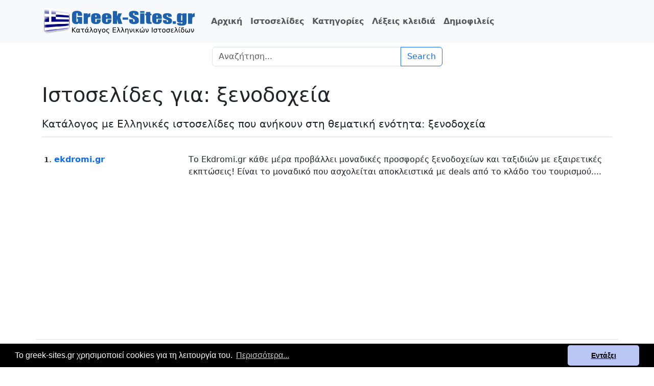

--- FILE ---
content_type: text/html; charset=UTF-8
request_url: https://www.greek-sites.gr/tags/istoselides-ksenodoxeia
body_size: 6951
content:
<!DOCTYPE html>
<html lang="el">
<head>
    <!-- Google tag (gtag.js) -->
    <script async src="https://www.googletagmanager.com/gtag/js?id=G-ZVBYMRFH0F"></script>
    <script>
        window.dataLayer = window.dataLayer || [];
        function gtag(){dataLayer.push(arguments);}
        gtag('js', new Date());

        gtag('config', 'G-ZVBYMRFH0F');
    </script>
    <script async src="https://pagead2.googlesyndication.com/pagead/js/adsbygoogle.js?client=ca-pub-8584030602915020" crossorigin="anonymous"></script>
    <meta charset="utf-8"/>
    <meta name="viewport" content="width=device-width, initial-scale=1.0, shrink-to-fit=no"/>
    <meta name="description" content="Κατάλογος με Ελληνικές ιστοσελίδες που ανήκουν στη θεματική ενότητα: ξενοδοχεία"/>
    <meta property="og:title" content="Ιστοσελίδες για: ξενοδοχεία | greek-sites.gr"/>
    <meta property="og:description" content="Κατάλογος με Ελληνικές ιστοσελίδες που ανήκουν στη θεματική ενότητα: ξενοδοχεία"/>
    <link rel="canonical" href="https://www.greek-sites.gr/tags/istoselides-ksenodoxeia"/>
    <meta property="og:image" content="https://www.greek-sites.gr/uploads/fb200-2.png"/>
    <meta property="og:type" content="website"/>
    <link rel="apple-touch-icon" sizes="180x180" href="/apple-touch-icon.png">
    <link rel="icon" type="image/png" sizes="32x32" href="/favicon-32x32.png">
    <link rel="icon" type="image/png" sizes="16x16" href="/favicon-16x16.png">
    <link rel="manifest" href="/site.webmanifest">
    <link rel="stylesheet" type="text/css" href="/assets/bootstrap531/css/bootstrap.min.css"/>
    <link rel="stylesheet" type="text/css" href="https://cdn.jsdelivr.net/npm/cookieconsent@3/build/cookieconsent.min.css"/>
    <link rel="stylesheet" type="text/css" href="/assets/style-v4.min.css"/>
    <title>Ιστοσελίδες για: ξενοδοχεία | greek-sites.gr</title>
    </head>
<body>
<button id="goto-top-button" onclick="topFunction()">TOP</button>

<nav class="navbar navbar-expand-lg navbar-light bg-light fw-bold">
    <div class="container">
        <a class="navbar-brand" href="/">
            <img class="logo" src="/uploads/logo-greek-sites.png" alt="greek-sites logo" width="299" height="58">
        </a>
                <button class="navbar-toggler" type="button" data-bs-toggle="collapse"
            data-bs-target="#navbarSupportedContent" aria-controls="navbarSupportedContent" aria-expanded="false"
            aria-label="Toggle navigation">
            <span class="navbar-toggler-icon"></span>
        </button>
        <div class="collapse navbar-collapse" id="navbarSupportedContent">
            <ul class="navbar-nav mx-2 mb-2 mb-lg-0">
                <li class="nav-item">
                    <a class="nav-link" href="/">Αρχική</a>
                </li>
                <li class="nav-item">
                    <a class="nav-link" href="/istoselides">Ιστοσελίδες</a>
                </li>
                <li class="nav-item">
                    <a class="nav-link" href="/categories">Κατηγορίες</a>
                </li>
                <li class="nav-item">
                    <a class="nav-link" href="/tags">Λέξεις κλειδιά</a>
                </li>
                <li class="nav-item">
                    <a class="nav-link" href="/popular">Δημοφιλείς</a>
                </li>
                            </ul>
        </div>
            </div>
</nav>
<div class="container mt-2">
  <div class="row justify-content-center">
    <div class="col-lg-5 col-md-6 col-sm-12">
      <form action="/searchq.php" method="post">
        <div class="input-group mb-3">
          <input required name="q" maxlength="100" minlength="4"  type="search" class="form-control" placeholder="Αναζήτηση..." aria-label="Search"
                 oninvalid="this.setCustomValidity('Εισάγετε τουλάχιστον 4 χαρακτήρες')"
                 oninput="setCustomValidity('')">
          <button class="btn btn-outline-primary" type="submit">Search</button>
        </div>
      </form>
    </div>
  </div>
</div>
<div class="container">
<h1 class="mt-3">Ιστοσελίδες για: ξενοδοχεία</h1>
<div class="tag-description lead">Κατάλογος με Ελληνικές ιστοσελίδες που ανήκουν στη θεματική ενότητα: ξενοδοχεία</div>
<div class="mb-5">
        <div class="row border-bottom p-1 hover-bg-color">
        <div class="col-lg-3 col-md-3 col-sm-4 col-12 mb-1 mt-2 break-word">
            <span class='fw-bold small'>1</span>.             <a class="text-decoration-none fw-bold" href="/istoselides/ekdromi-gr">ekdromi.gr</a>
        </div>
        <div class="col-lg-9 col-md-9 col-sm-8 col-12 mt-2">
            <div>Το Ekdromi.gr κάθε μέρα προβάλλει μοναδικές προσφορές ξενοδοχείων και ταξιδιών με εξαιρετικές εκπτώσεις! Είναι το μοναδικό που ασχολείται αποκλειστικά με deals από το κλάδο του τουρισμού....</div>
                    </div>
            <div class="mt-3 mb-3 text-center">
    <script async src="https://pagead2.googlesyndication.com/pagead/js/adsbygoogle.js?client=ca-pub-8584030602915020"
            crossorigin="anonymous"></script>
    <!-- greek-sites.gr_resp_02 -->
    <ins class="adsbygoogle"
         style="display:block"
         data-ad-client="ca-pub-8584030602915020"
         data-ad-slot="6553521723"
         data-ad-format="auto"
         data-full-width-responsive="true"></ins>
    <script>
        (adsbygoogle = window.adsbygoogle || []).push({});
    </script>
    </div>
            </div>
        <div class="row border-bottom p-1 hover-bg-color">
        <div class="col-lg-3 col-md-3 col-sm-4 col-12 mb-1 mt-2 break-word">
            <span class='fw-bold small'>2</span>.             <a class="text-decoration-none fw-bold" href="/istoselides/petas-gr">petas.gr</a>
        </div>
        <div class="col-lg-9 col-md-9 col-sm-8 col-12 mt-2">
            <div>Το www.petas.gr είναι ένα online ταξιδιωτικό γραφείο για όλες τις τουριστικές υπηρεσίες με φθηνά αεροπορικά εισιτήρια για όλο τον κόσμο. Το petas.gr...</div>
                    </div>
            </div>
        <div class="row border-bottom p-1 hover-bg-color">
        <div class="col-lg-3 col-md-3 col-sm-4 col-12 mb-1 mt-2 break-word">
            <span class='fw-bold small'>3</span>.             <a class="text-decoration-none fw-bold" href="/istoselides/18-24-gr">18-24.gr</a>
        </div>
        <div class="col-lg-9 col-md-9 col-sm-8 col-12 mt-2">
            <div>Το 18-24.gr είναι ένα ηλεκτρονικό κατάστημα πώλησης οργανωμένων πακέτων εκδρομών.  Ανήκει στην εταιρεία ΠΑΡΑΠΕΝΤΕ ΕΠΕ, με έδρα την Θεσσαλονίκη...</div>
                    </div>
            </div>
        <div class="row border-bottom p-1 hover-bg-color">
        <div class="col-lg-3 col-md-3 col-sm-4 col-12 mb-1 mt-2 break-word">
            <span class='fw-bold small'>4</span>.             <a class="text-decoration-none fw-bold" href="/istoselides/trivago-gr">trivago.gr</a>
        </div>
        <div class="col-lg-9 col-md-9 col-sm-8 col-12 mt-2">
            <div>trivago.gr: Μηχανή αναζήτησης για τιμές ξενοδοχείων σε όλο τον κόσμο.  Συγκρίνετε websites κρατήσεων για να βρείτε το καλύτερο ξενοδοχείο στην...</div>
                    </div>
            </div>
        <div class="row border-bottom p-1 hover-bg-color">
        <div class="col-lg-3 col-md-3 col-sm-4 col-12 mb-1 mt-2 break-word">
            <span class='fw-bold small'>5</span>.             <a class="text-decoration-none fw-bold" href="/istoselides/arttravel-gr">arttravel.gr</a>
        </div>
        <div class="col-lg-9 col-md-9 col-sm-8 col-12 mt-2">
            <div>arttravel.gr - Ταξίδια, ξενοδοχεία, απόδραση, εστιατόρια, προορισμοί, ταξιδιωτικά πακέτα, διαμονή. Το Art travel είναι το νέο lifestyle ταξιδιωτικό...</div>
                    </div>
            </div>
        <div class="row border-bottom p-1 hover-bg-color">
        <div class="col-lg-3 col-md-3 col-sm-4 col-12 mb-1 mt-2 break-word">
            <span class='fw-bold small'>6</span>.             <a class="text-decoration-none fw-bold" href="/istoselides/money-tourism-gr">money-tourism.gr</a>
        </div>
        <div class="col-lg-9 col-md-9 col-sm-8 col-12 mt-2">
            <div>ΧΡΗΜΑ & ΤΟΥΡΙΣΜΟΣ. Ιστότοπος για την τουριστική ενημέρωση και όχι μόνο. Ενημερωθείτε πρώτοι για όλες τις εξελίξεις στο τομέα της οικονομίας και...</div>
                    </div>
            </div>
        <div class="row border-bottom p-1 hover-bg-color">
        <div class="col-lg-3 col-md-3 col-sm-4 col-12 mb-1 mt-2 break-word">
            <span class='fw-bold small'>7</span>.             <a class="text-decoration-none fw-bold" href="/istoselides/grhotels-gr">grhotels.gr</a>
        </div>
        <div class="col-lg-9 col-md-9 col-sm-8 col-12 mt-2">
            <div>Ιστοσελίδα του Ξενοδοχειακού Επιμελητηρίου της Ελλάδας....</div>
                    </div>
            </div>
        <div class="row border-bottom p-1 hover-bg-color">
        <div class="col-lg-3 col-md-3 col-sm-4 col-12 mb-1 mt-2 break-word">
            <span class='fw-bold small'>8</span>.             <a class="text-decoration-none fw-bold" href="/istoselides/grecotel-com">grecotel.com</a>
        </div>
        <div class="col-lg-9 col-md-9 col-sm-8 col-12 mt-2">
            <div>Η επίσημη ιστοσελίδα της Grecotel.  Αλυσίδα ξενοδοχείων στην Ελλάδα, με την πολυτέλεια 5-αστέρων ξενοδοχεία, 4-αστέρων και all-inclusive ξενοδοχεία...</div>
                    </div>
            </div>
        <div class="row border-bottom p-1 hover-bg-color">
        <div class="col-lg-3 col-md-3 col-sm-4 col-12 mb-1 mt-2 break-word">
            <span class='fw-bold small'>9</span>.             <a class="text-decoration-none fw-bold" href="/istoselides/horecaexpo-gr">horecaexpo.gr</a>
        </div>
        <div class="col-lg-9 col-md-9 col-sm-8 col-12 mt-2">
            <div>HORECA - Hotel, Restaurant, Cafe | Κάθε χρόνο η HORECA, η μεγαλύτερη έκθεση στην Ελλάδα και μία από τις μεγαλύτερες και καλύτερες του είδους...</div>
                    </div>
            </div>
        <div class="row border-bottom p-1 hover-bg-color">
        <div class="col-lg-3 col-md-3 col-sm-4 col-12 mb-1 mt-2 break-word">
            <span class='fw-bold small'>10</span>.             <a class="text-decoration-none fw-bold" href="/istoselides/xenodoxeio-gr">xenodoxeio.gr</a>
        </div>
        <div class="col-lg-9 col-md-9 col-sm-8 col-12 mt-2">
            <div>Xenodoxeio.gr: Προσφορές για ξενοδοχεία και ταξιδιωτικά πακέτα. Οι καλύτερες προσφορές ξενοδοχείων από όλη την Ελλάδα....</div>
                    </div>
            </div>
        <div class="row border-bottom p-1 hover-bg-color">
        <div class="col-lg-3 col-md-3 col-sm-4 col-12 mb-1 mt-2 break-word">
            <span class='fw-bold small'>11</span>.             <a class="text-decoration-none fw-bold" href="/istoselides/diakopes-gr">diakopes.gr</a>
        </div>
        <div class="col-lg-9 col-md-9 col-sm-8 col-12 mt-2">
            <div>diakopes.gr - Διακοπές στην Ελλάδα. Διακοπές Ταξίδια Ξενοδοχεία. Πακέτα διακοπών, προσφορές ξενοδοχείων και ταξιδιωτικές προτάσεις....</div>
                    </div>
            </div>
        <div class="row border-bottom p-1 hover-bg-color">
        <div class="col-lg-3 col-md-3 col-sm-4 col-12 mb-1 mt-2 break-word">
            <span class='fw-bold small'>12</span>.             <a class="text-decoration-none fw-bold" href="/istoselides/tourismtoday-gr">tourismtoday.gr</a>
        </div>
        <div class="col-lg-9 col-md-9 col-sm-8 col-12 mt-2">
            <div>Tourism today, Τουρισμός, νέα και ειδήσεις για όλα τα τουριστικά θέματα. Το κορυφαίο ειδησεογραφικό portal της τουριστικής βιομηχανίας. Εκδηλώσεις,...</div>
                    </div>
            </div>
        <div class="row border-bottom p-1 hover-bg-color">
        <div class="col-lg-3 col-md-3 col-sm-4 col-12 mb-1 mt-2 break-word">
            <span class='fw-bold small'>13</span>.             <a class="text-decoration-none fw-bold" href="/istoselides/hotels24-gr">hotels24.gr</a>
        </div>
        <div class="col-lg-9 col-md-9 col-sm-8 col-12 mt-2">
            <div>Το Hotels24 φέρνει μοναδικές προσφορές ξενοδοχείων για διακοπές στην Ελλάδα.  Παρέχουμε εκπτωτικές τιμές και επιπρόσθετες υπηρεσίες πλέον των...</div>
                    </div>
            </div>
        <div class="row border-bottom p-1 hover-bg-color">
        <div class="col-lg-3 col-md-3 col-sm-4 col-12 mb-1 mt-2 break-word">
            <span class='fw-bold small'>14</span>.             <a class="text-decoration-none fw-bold" href="/istoselides/hotelscombined-gr">hotelscombined.gr</a>
        </div>
        <div class="col-lg-9 col-md-9 col-sm-8 col-12 mt-2">
            <div>Το HotelsCombined αποτελεί μία από τις κορυφαίες υπηρεσίες σύγκρισης ξενοδοχειακών τιμών, επιτρέποντάς σας να κάνετε ταυτόχρονη αναζήτηση σε...</div>
                    </div>
            </div>
        <div class="row border-bottom p-1 hover-bg-color">
        <div class="col-lg-3 col-md-3 col-sm-4 col-12 mb-1 mt-2 break-word">
            <span class='fw-bold small'>15</span>.             <a class="text-decoration-none fw-bold" href="/istoselides/kosimperial-com">kosimperial.com</a>
        </div>
        <div class="col-lg-9 col-md-9 col-sm-8 col-12 mt-2">
            <div>Το Kos Imperial της Grecotel είναι ένα εξωτικό ξενοδοχείο 5 αστέρων στο Ψαλίδι του νησιού Κως. Ιδανικό για οικογενειακές διακοπές και δραστηριότητες με γιοτ....</div>
                    </div>
                    </div>
        <div class="row border-bottom p-1 hover-bg-color">
        <div class="col-lg-3 col-md-3 col-sm-4 col-12 mb-1 mt-2 break-word">
            <span class='fw-bold small'>16</span>.             <a class="text-decoration-none fw-bold" href="/istoselides/clickhere-gr">clickhere.gr</a>
        </div>
        <div class="col-lg-9 col-md-9 col-sm-8 col-12 mt-2">
            <div>Κατάλογος ξενοδοχείων στην Ελλάδα και στα ελληνικά νησιά....</div>
                    </div>
            </div>
        <div class="row border-bottom p-1 hover-bg-color">
        <div class="col-lg-3 col-md-3 col-sm-4 col-12 mb-1 mt-2 break-word">
            <span class='fw-bold small'>17</span>.             <a class="text-decoration-none fw-bold" href="/istoselides/bluedolphinhotel-eu">bluedolphinhotel.eu</a>
        </div>
        <div class="col-lg-9 col-md-9 col-sm-8 col-12 mt-2">
            <div>Το Blue Dolphin είναι μια σύγχρονη, υψηλών προδιαγραφών και αισθητικής ξενοδοχειακή μονάδα, που ξεχωρίζει για το επίπεδο της φιλοξενίας της....</div>
                    </div>
            </div>
        <div class="row border-bottom p-1 hover-bg-color">
        <div class="col-lg-3 col-md-3 col-sm-4 col-12 mb-1 mt-2 break-word">
            <span class='fw-bold small'>18</span>.             <a class="text-decoration-none fw-bold" href="/istoselides/pamediakopes-gr">pamediakopes.gr</a>
        </div>
        <div class="col-lg-9 col-md-9 col-sm-8 col-12 mt-2">
            <div>Κλείστε online αεροπορικά, ξενοδοχεία και ακτοπλοικά στις χαμηλότερες τιμές της αγοράς, στο Pamediakopes.gr, το Νο1 ταξιδιωτικό site σε Ελλάδα & Κύπρο!...</div>
                    </div>
            </div>
        <div class="row border-bottom p-1 hover-bg-color">
        <div class="col-lg-3 col-md-3 col-sm-4 col-12 mb-1 mt-2 break-word">
            <span class='fw-bold small'>19</span>.             <a class="text-decoration-none fw-bold" href="/istoselides/hausfay-com">hausfay.com</a>
        </div>
        <div class="col-lg-9 col-md-9 col-sm-8 col-12 mt-2">
            <div>Το Haus Fay είναι ένα οικογενειακό ξενοδοχείο από ανακαινισμένα στούντιο και διαμερίσματα που καταφέρνει να ικανοποιήσει τις ανάγκες κάθε επισκέπτη....</div>
                    </div>
            </div>
        <div class="row border-bottom p-1 hover-bg-color">
        <div class="col-lg-3 col-md-3 col-sm-4 col-12 mb-1 mt-2 break-word">
            <span class='fw-bold small'>20</span>.             <a class="text-decoration-none fw-bold" href="/istoselides/finesthotels-net">finesthotels.net</a>
        </div>
        <div class="col-lg-9 col-md-9 col-sm-8 col-12 mt-2">
            <div>Online κρατήσεις ξενοδοχείων σε όλο τον κόσμο.  Επιλεγμένα πολυτελή ξενοδοχεία....</div>
                    </div>
            </div>
        <div class="row border-bottom p-1 hover-bg-color">
        <div class="col-lg-3 col-md-3 col-sm-4 col-12 mb-1 mt-2 break-word">
            <span class='fw-bold small'>21</span>.             <a class="text-decoration-none fw-bold" href="/istoselides/rexhotelthessaloniki-gr">rexhotelthessaloniki.gr</a>
        </div>
        <div class="col-lg-9 col-md-9 col-sm-8 col-12 mt-2">
            <div>Σας περιμένουμε στο Rex Hotel, στο κέντρο της Θεσσαλονίκης, επί της οδού Μοναστηρίου 39. Το ξενοδοχείο ημιδιαμονής Ρεξ στη Θεσσαλονίκη, είναι...</div>
                    </div>
            </div>
        <div class="row border-bottom p-1 hover-bg-color">
        <div class="col-lg-3 col-md-3 col-sm-4 col-12 mb-1 mt-2 break-word">
            <span class='fw-bold small'>22</span>.             <a class="text-decoration-none fw-bold" href="/istoselides/paroshoteloasis-gr">paroshoteloasis.gr</a>
        </div>
        <div class="col-lg-9 col-md-9 col-sm-8 col-12 mt-2">
            <div>Το Ξενοδοχείο Oasis σας καλωσορίζει στη μαγευτική Πάρο.  Απέναντι από το λιμάνι, στην είσοδο του Παραδοσιακού Οικισμού, το Ξενοδοχείο Oasis αποτελεί...</div>
                    </div>
            </div>
        <div class="row border-bottom p-1 hover-bg-color">
        <div class="col-lg-3 col-md-3 col-sm-4 col-12 mb-1 mt-2 break-word">
            <span class='fw-bold small'>23</span>.             <a class="text-decoration-none fw-bold" href="/istoselides/neoiporoi-hotel-gr">neoiporoi-hotel.gr</a>
        </div>
        <div class="col-lg-9 col-md-9 col-sm-8 col-12 mt-2">
            <div>Hotel Adonis στους Νέους Πόρους Πιερίας. Βρισκόμαστε στους πανέμορφους Νέους Πόρους Πιερίας, μόλις 50 μέτρα από την παραλία. Πρόκειται για μια...</div>
                    </div>
            </div>
        <div class="row border-bottom p-1 hover-bg-color">
        <div class="col-lg-3 col-md-3 col-sm-4 col-12 mb-1 mt-2 break-word">
            <span class='fw-bold small'>24</span>.             <a class="text-decoration-none fw-bold" href="/istoselides/hotelamaryllis-gr">hotelamaryllis.gr</a>
        </div>
        <div class="col-lg-9 col-md-9 col-sm-8 col-12 mt-2">
            <div>Ψάχνεις ξενοδοχείο; Το Amaryllis στο Τολό είναι εδώ για να προσφέρει πολλές υπηρεσίες και άψογη εξυπηρέτηση σε ένα περιβάλλον αρμονίας και χαλάρωσης....</div>
                    </div>
            </div>
        <div class="row border-bottom p-1 hover-bg-color">
        <div class="col-lg-3 col-md-3 col-sm-4 col-12 mb-1 mt-2 break-word">
            <span class='fw-bold small'>25</span>.             <a class="text-decoration-none fw-bold" href="/istoselides/athhotel-com">athhotel.com</a>
        </div>
        <div class="col-lg-9 col-md-9 col-sm-8 col-12 mt-2">
            <div>Athinaikon Hotel - Το νεοκλασικό Athinaikon ήταν μεταξύ των πρώτων 10 αδειούχων ξενοδοχείων στην Αθήνα.  Το 2008, το ξενοδοχείο ανακαινίστηκε...</div>
                    </div>
            </div>
        <div class="row border-bottom p-1 hover-bg-color">
        <div class="col-lg-3 col-md-3 col-sm-4 col-12 mb-1 mt-2 break-word">
            <span class='fw-bold small'>26</span>.             <a class="text-decoration-none fw-bold" href="/istoselides/hotel-chris-gr">hotel-chris.gr</a>
        </div>
        <div class="col-lg-9 col-md-9 col-sm-8 col-12 mt-2">
            <div>Το Hotel Chris, ξενοδοχείο στην Αθήνα και συγκεκριμένα στη Νέα Κηφισιά, αποτελεί μια πολύ καλή επιλογή για διαμονή ή ημιδιαμονή στην Αθήνα για...</div>
                    </div>
            </div>
        <div class="row border-bottom p-1 hover-bg-color">
        <div class="col-lg-3 col-md-3 col-sm-4 col-12 mb-1 mt-2 break-word">
            <span class='fw-bold small'>27</span>.             <a class="text-decoration-none fw-bold" href="/istoselides/arhontiko-aristis-gr">arhontiko-aristis.gr</a>
        </div>
        <div class="col-lg-9 col-md-9 col-sm-8 col-12 mt-2">
            <div>Αρχοντικό Αρίστης.  Παραδοσιακό Ξενοδοχείο στα Ζαγοροχώρια.  Κάντε κράτηση σε ένα από τα καλύτερα Ξενοδοχεία στα Ζαγοροχώρια για μια αξέχαστη διαμονή....</div>
                    </div>
            </div>
        <div class="row border-bottom p-1 hover-bg-color">
        <div class="col-lg-3 col-md-3 col-sm-4 col-12 mb-1 mt-2 break-word">
            <span class='fw-bold small'>28</span>.             <a class="text-decoration-none fw-bold" href="/istoselides/letsgotravel-gr">letsgotravel.gr</a>
        </div>
        <div class="col-lg-9 col-md-9 col-sm-8 col-12 mt-2">
            <div>Ο Βόλος, το Πήλιο & οι Σποράδες στην αποκλειστική σας διάθεση! Πραγματοποιήστε online ζητήσεις - κρατήσεις Ξενοδοχείων στο Βόλο , στο Πήλιο στη...</div>
                    </div>
            </div>
        <div class="row border-bottom p-1 hover-bg-color">
        <div class="col-lg-3 col-md-3 col-sm-4 col-12 mb-1 mt-2 break-word">
            <span class='fw-bold small'>29</span>.             <a class="text-decoration-none fw-bold" href="/istoselides/europe-hotels-gr">europe-hotels.gr</a>
        </div>
        <div class="col-lg-9 col-md-9 col-sm-8 col-12 mt-2">
            <div>Online κρατήσεις ξενοδοχείων σε όλη την Ευρώπη....</div>
                    </div>
            </div>
        <div class="row border-bottom p-1 hover-bg-color">
        <div class="col-lg-3 col-md-3 col-sm-4 col-12 mb-1 mt-2 break-word">
            <span class='fw-bold small'>30</span>.             <a class="text-decoration-none fw-bold" href="/istoselides/iliamare-gr">iliamare.gr</a>
        </div>
        <div class="col-lg-9 col-md-9 col-sm-8 col-12 mt-2">
            <div>Σας καλωσορίζουμε στο ILIAMARE, ένα αληθινό στολίδι στην «κοσμηματοθήκη» της ευβοϊκής γης, όπου η εναλλαγή βουνίσιου χρώματος και θαλάσσιας γοητείας,...</div>
                    </div>
            </div>
        <div class="row border-bottom p-1 hover-bg-color">
        <div class="col-lg-3 col-md-3 col-sm-4 col-12 mb-1 mt-2 break-word">
            <span class='fw-bold small'>31</span>.             <a class="text-decoration-none fw-bold" href="/istoselides/tggr-com">tggr.com</a>
        </div>
        <div class="col-lg-9 col-md-9 col-sm-8 col-12 mt-2">
            <div>Τουριστικός Οδηγός της Ελλάδος. Ξενοδοχεία, Πρακτορεία ταξιδίων, Γραφεία ενοικίασης αυτοκινήτων. Tourist guide of Greece....</div>
                    </div>
            </div>
        <div class="row border-bottom p-1 hover-bg-color">
        <div class="col-lg-3 col-md-3 col-sm-4 col-12 mb-1 mt-2 break-word">
            <span class='fw-bold small'>32</span>.             <a class="text-decoration-none fw-bold" href="/istoselides/lichnosbeach-gr">lichnosbeach.gr</a>
        </div>
        <div class="col-lg-9 col-md-9 col-sm-8 col-12 mt-2">
            <div>Ξενοδοχείο Πάργα - με θέα στη σμαραγδένια θάλασσα του Ιονίου, το ξενοδοχείο Lichnos Beach, ένα παραλιακό ξενοδοχείο στην Πάργα, στην όμορφη Ήπειρο,...</div>
                    </div>
            </div>
        <div class="row border-bottom p-1 hover-bg-color">
        <div class="col-lg-3 col-md-3 col-sm-4 col-12 mb-1 mt-2 break-word">
            <span class='fw-bold small'>33</span>.             <a class="text-decoration-none fw-bold" href="/istoselides/oandbhotel-com">oandbhotel.com</a>
        </div>
        <div class="col-lg-9 col-md-9 col-sm-8 col-12 mt-2">
            <div>Online Κρατήσεις και Μοναδικές Προσφορές μέσα από το επίσημο site του O&B Athens Boutique Hotel, ενός από τα καλύτερα ξενοδοχεία της Αθήνας....</div>
                    </div>
            </div>
        <div class="row border-bottom p-1 hover-bg-color">
        <div class="col-lg-3 col-md-3 col-sm-4 col-12 mb-1 mt-2 break-word">
            <span class='fw-bold small'>34</span>.             <a class="text-decoration-none fw-bold" href="/istoselides/hotelz-gr">hotelz.gr</a>
        </div>
        <div class="col-lg-9 col-md-9 col-sm-8 col-12 mt-2">
            <div>Το Hotelz.gr είναι μία μηχανή αναζήτησης και σύγκρισης ξενοδοχείων.  Είναι σχεδιασμένο έτσι ώστε να αναζητάει σε όλες τις μεγάλες μηχανές κρατήσεων...</div>
                    </div>
            </div>
        <div class="row border-bottom p-1 hover-bg-color">
        <div class="col-lg-3 col-md-3 col-sm-4 col-12 mb-1 mt-2 break-word">
            <span class='fw-bold small'>35</span>.             <a class="text-decoration-none fw-bold" href="/istoselides/travelplanet24-com">travelplanet24.com</a>
        </div>
        <div class="col-lg-9 col-md-9 col-sm-8 col-12 mt-2">
            <div>Πτήσεις, Ξενοδοχεία, Ακτοπλοϊκά, Ενοικιαζόμενα αυτοκίνητα, Ταξίδια, Διακοπές, Κρατήσεις....</div>
                    </div>
            </div>
        <div class="row border-bottom p-1 hover-bg-color">
        <div class="col-lg-3 col-md-3 col-sm-4 col-12 mb-1 mt-2 break-word">
            <span class='fw-bold small'>36</span>.             <a class="text-decoration-none fw-bold" href="/istoselides/acropolisamihotel-com">acropolisamihotel.com</a>
        </div>
        <div class="col-lg-9 col-md-9 col-sm-8 col-12 mt-2">
            <div>Πλήρως ανακαινισμένο σε κλασικό στυλ, το ξενοδοχείο Acropolis Ami Boutique Hotel μόλις άνοιξε τις πόρτες του για να υποδεχθεί τους επισκέπτες...</div>
                    </div>
            </div>
        <div class="row border-bottom p-1 hover-bg-color">
        <div class="col-lg-3 col-md-3 col-sm-4 col-12 mb-1 mt-2 break-word">
            <span class='fw-bold small'>37</span>.             <a class="text-decoration-none fw-bold" href="/istoselides/kato-zakros-gr">kato-zakros.gr</a>
        </div>
        <div class="col-lg-9 col-md-9 col-sm-8 col-12 mt-2">
            <div>CORAL ON THE BEACH KATO ZAKROS...</div>
                    </div>
            </div>
        <div class="row border-bottom p-1 hover-bg-color">
        <div class="col-lg-3 col-md-3 col-sm-4 col-12 mb-1 mt-2 break-word">
            <span class='fw-bold small'>38</span>.             <a class="text-decoration-none fw-bold" href="/istoselides/travelmagic-gr">travelmagic.gr</a>
        </div>
        <div class="col-lg-9 col-md-9 col-sm-8 col-12 mt-2">
            <div>Το μεγαλύτερο ταξιδιωτικό portal είναι πλέον γεγονός!Διαθέτει όλες τις πληροφορίες που αναζητάει ο ταξιδιώτης!  Αφιερώματα, διαμονή, διασκέδαση,...</div>
                    </div>
            </div>
        <div class="row border-bottom p-1 hover-bg-color">
        <div class="col-lg-3 col-md-3 col-sm-4 col-12 mb-1 mt-2 break-word">
            <span class='fw-bold small'>39</span>.             <a class="text-decoration-none fw-bold" href="/istoselides/yahotels-gr">yahotels.gr</a>
        </div>
        <div class="col-lg-9 col-md-9 col-sm-8 col-12 mt-2">
            <div>Βρείτε όλα τα ξενοδοχεία στην Ελλάδα για online booking αλλά και περισσότερες από 1.000 προσφορές κάθε ημέρα για ξενοδοχεία σε όλη την Ελλάδα....</div>
                    </div>
            </div>
        <div class="row border-bottom p-1 hover-bg-color">
        <div class="col-lg-3 col-md-3 col-sm-4 col-12 mb-1 mt-2 break-word">
            <span class='fw-bold small'>40</span>.             <a class="text-decoration-none fw-bold" href="/istoselides/info-karpenisi-gr">info-karpenisi.gr</a>
        </div>
        <div class="col-lg-9 col-md-9 col-sm-8 col-12 mt-2">
            <div>Το info-karpenisi.gr είναι ένα ολοκληρωμένο portal υψηλών προδιαγραφών για το Καρπενήσι και την Ευρυτανία.  Σκοπός του είναι η ανάδειξη και προβολή...</div>
                    </div>
            </div>
        <div class="row border-bottom p-1 hover-bg-color">
        <div class="col-lg-3 col-md-3 col-sm-4 col-12 mb-1 mt-2 break-word">
            <span class='fw-bold small'>41</span>.             <a class="text-decoration-none fw-bold" href="/istoselides/erofilipelion-gr">erofilipelion.gr</a>
        </div>
        <div class="col-lg-9 col-md-9 col-sm-8 col-12 mt-2">
            <div>Erofili Hotel, νεόκτιστο ξενοδοχείο στο Πήλιο!  Απολαύστε τις διακοπές σας στην Πορταριά!...</div>
                    </div>
            </div>
        <div class="row border-bottom p-1 hover-bg-color">
        <div class="col-lg-3 col-md-3 col-sm-4 col-12 mb-1 mt-2 break-word">
            <span class='fw-bold small'>42</span>.             <a class="text-decoration-none fw-bold" href="/istoselides/belmare-gr">belmare.gr</a>
        </div>
        <div class="col-lg-9 col-md-9 col-sm-8 col-12 mt-2">
            <div>Το Ξενοδοχείο Bella Mare βρίσκεται στο μαγευτικό νησί των Φαιάκων και πιο συγκεκριμένα στην βορειοανατολική πλευρά του νησιού, περίπου 2χλ μακριά...</div>
                    </div>
            </div>
        <div class="row border-bottom p-1 hover-bg-color">
        <div class="col-lg-3 col-md-3 col-sm-4 col-12 mb-1 mt-2 break-word">
            <span class='fw-bold small'>43</span>.             <a class="text-decoration-none fw-bold" href="/istoselides/museum-hotel-gr">museum-hotel.gr</a>
        </div>
        <div class="col-lg-9 col-md-9 col-sm-8 col-12 mt-2">
            <div>Το ξενοδοχείο Best Western Museum είναι ένα σύγχρονο ξενοδοχείο πόλης στα όρια του ιστορικού κέντρου της Αθήνας. Βρίσκεται δίπλα στο Εθνικό Αρχαιολογικό...</div>
                    </div>
            </div>
        <div class="row border-bottom p-1 hover-bg-color">
        <div class="col-lg-3 col-md-3 col-sm-4 col-12 mb-1 mt-2 break-word">
            <span class='fw-bold small'>44</span>.             <a class="text-decoration-none fw-bold" href="/istoselides/rodian-gallery-gr">rodian-gallery.gr</a>
        </div>
        <div class="col-lg-9 col-md-9 col-sm-8 col-12 mt-2">
            <div>To Rodian Gallery - Best Western - Hotel Apartments απολαμβάνει μια εξαιρετικά προνομιακή τοποθεσία ευρισκόμενο συγχρόνως τόσο στο κέντρο της...</div>
                    </div>
            </div>
        <div class="row border-bottom p-1 hover-bg-color">
        <div class="col-lg-3 col-md-3 col-sm-4 col-12 mb-1 mt-2 break-word">
            <span class='fw-bold small'>45</span>.             <a class="text-decoration-none fw-bold" href="/istoselides/skiathos-tours-gr">skiathos-tours.gr</a>
        </div>
        <div class="col-lg-9 col-md-9 col-sm-8 col-12 mt-2">
            <div>Σκιάθος ξενοδοχεία, Σκιάθος δρομολόγια, Σκιάθος τουριστικός οδηγός, Σκιάθος αξιοθέατα, παραλίες Σκιάθος, αρχαιολογικοί χώροι Σκιάθος, διακοπές...</div>
                    </div>
            </div>
        <div class="row border-bottom p-1 hover-bg-color">
        <div class="col-lg-3 col-md-3 col-sm-4 col-12 mb-1 mt-2 break-word">
            <span class='fw-bold small'>46</span>.             <a class="text-decoration-none fw-bold" href="/istoselides/hydra-gr">hydra.gr</a>
        </div>
        <div class="col-lg-9 col-md-9 col-sm-8 col-12 mt-2">
            <div>Ύδρα ξενοδοχεία, δρομολόγια Ύδρα, τουριστικός οδηγός Ύδρα, αξιοθέατα Ύδρα, παραλίες Ύδρα, αρχαιολογικοί χώροι Ύδρα, διακοπές Ύδρα, ενοικιαζόμενα δωμάτια Ύδρα...</div>
                    </div>
            </div>
        <div class="row border-bottom p-1 hover-bg-color">
        <div class="col-lg-3 col-md-3 col-sm-4 col-12 mb-1 mt-2 break-word">
            <span class='fw-bold small'>47</span>.             <a class="text-decoration-none fw-bold" href="/istoselides/greekhotels-gr">greekhotels.gr</a>
        </div>
        <div class="col-lg-9 col-md-9 col-sm-8 col-12 mt-2">
            <div>greekhotel.gr: Ξενοδοχεία στην Ελλάδα – Ένας πλήρης κατάλογος για Ξενοδοχεία και ενοικιαζόμενα δωμάτια στην Ελλάδα. Ξενοδοχειακός κατάλογος και...</div>
                    </div>
            </div>
        <div class="row border-bottom p-1 hover-bg-color">
        <div class="col-lg-3 col-md-3 col-sm-4 col-12 mb-1 mt-2 break-word">
            <span class='fw-bold small'>48</span>.             <a class="text-decoration-none fw-bold" href="/istoselides/experttravel-gr">experttravel.gr</a>
        </div>
        <div class="col-lg-9 col-md-9 col-sm-8 col-12 mt-2">
            <div>Expert Travel, ο ειδικός στις κρατήσεις ξενοδοχείων. Η έδρα της εταιρείας βρίσκεται στα Χανιά, Κρήτης, έναν από τους προορισμούς που ενώ παρουσιάζει...</div>
                    </div>
            </div>
        <div class="row border-bottom p-1 hover-bg-color">
        <div class="col-lg-3 col-md-3 col-sm-4 col-12 mb-1 mt-2 break-word">
            <span class='fw-bold small'>49</span>.             <a class="text-decoration-none fw-bold" href="/istoselides/figame-gr">figame.gr</a>
        </div>
        <div class="col-lg-9 col-md-9 col-sm-8 col-12 mt-2">
            <div>Το οnline ταξιδιωτικό γραφείο Figame.gr, με εξειδίκευση σε online πτήσεις, ξενοδοχεία, ακτοπλοϊκά εισιτήρια και αυτοκίνητα, ψηφίστηκε για το...</div>
                    </div>
            </div>
        <div class="row border-bottom p-1 hover-bg-color">
        <div class="col-lg-3 col-md-3 col-sm-4 col-12 mb-1 mt-2 break-word">
            <span class='fw-bold small'>50</span>.             <a class="text-decoration-none fw-bold" href="/istoselides/skyroshotel-gr">skyroshotel.gr</a>
        </div>
        <div class="col-lg-9 col-md-9 col-sm-8 col-12 mt-2">
            <div>Ξενοδοχείο και επιπλωμένα διαμερίσματα επί της παραλίας....</div>
                    </div>
            </div>
    </div></div>
<div class="mb-5 mt-3 text-center">
<script async src="https://pagead2.googlesyndication.com/pagead/js/adsbygoogle.js?client=ca-pub-8584030602915020"
        crossorigin="anonymous"></script>
<!-- greek-sites.gr_resp_04 -->
<ins class="adsbygoogle"
     style="display:block"
     data-ad-client="ca-pub-8584030602915020"
     data-ad-slot="3460454522"
     data-ad-format="auto"
     data-full-width-responsive="true"></ins>
<script>
    (adsbygoogle = window.adsbygoogle || []).push({});
</script>
</div>
<div class="footer">
    <div class="mb-2">
        <a class="mr-3" href="/contact">Επικοινωνία</a> | <a class="mr-3" href="/pages/oroi-xrisis">Όροι χρήσης</a>
    </div>
    <p>greek-sites.gr - Κατάλογος ελληνικών ιστοσελίδων και blogs | online since 2009</p>
</div>
<script src="/assets/bootstrap531/js/bootstrap.bundle.min.js"></script>
<script src="https://cdn.jsdelivr.net/npm/cookieconsent@3/build/cookieconsent.min.js" data-cfasync="false"></script>
<script src="/assets/cookieconsentoptions.js"></script>
<script src="/assets/mjs.js"></script>
</body>
</html>

--- FILE ---
content_type: text/html; charset=utf-8
request_url: https://www.google.com/recaptcha/api2/aframe
body_size: 248
content:
<!DOCTYPE HTML><html><head><meta http-equiv="content-type" content="text/html; charset=UTF-8"></head><body><script nonce="bl56atrG73SbzI0_uuYppQ">/** Anti-fraud and anti-abuse applications only. See google.com/recaptcha */ try{var clients={'sodar':'https://pagead2.googlesyndication.com/pagead/sodar?'};window.addEventListener("message",function(a){try{if(a.source===window.parent){var b=JSON.parse(a.data);var c=clients[b['id']];if(c){var d=document.createElement('img');d.src=c+b['params']+'&rc='+(localStorage.getItem("rc::a")?sessionStorage.getItem("rc::b"):"");window.document.body.appendChild(d);sessionStorage.setItem("rc::e",parseInt(sessionStorage.getItem("rc::e")||0)+1);localStorage.setItem("rc::h",'1768454097502');}}}catch(b){}});window.parent.postMessage("_grecaptcha_ready", "*");}catch(b){}</script></body></html>

--- FILE ---
content_type: application/javascript
request_url: https://www.greek-sites.gr/assets/mjs.js
body_size: -19
content:
//Get the button
const myButton = document.getElementById("goto-top-button");

// When the user scrolls down 400px from the top of the document, show the button
window.onscroll = function () {
    scrollFunction()
};

function scrollFunction() {
    if (document.body.scrollTop > 400 || document.documentElement.scrollTop > 400) {
        myButton.style.display = "block";
    } else {
        myButton.style.display = "none";
    }
}

// When the user clicks on the button, scroll to the top of the document
function topFunction() {
    window.scroll({
        top: 0,
        left: 0,
        behavior: 'smooth'
    });
}